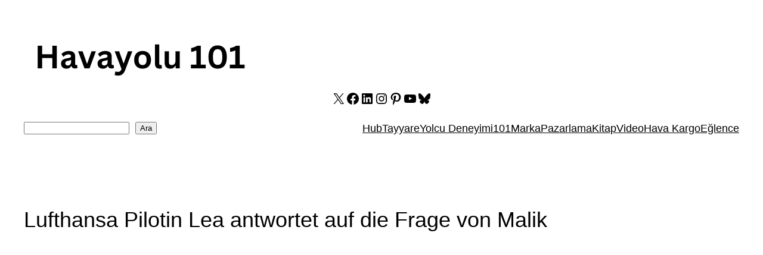

--- FILE ---
content_type: text/html; charset=utf-8
request_url: https://www.google.com/recaptcha/api2/aframe
body_size: 266
content:
<!DOCTYPE HTML><html><head><meta http-equiv="content-type" content="text/html; charset=UTF-8"></head><body><script nonce="qeoo-5ZtvuSS2IAXdxQsuw">/** Anti-fraud and anti-abuse applications only. See google.com/recaptcha */ try{var clients={'sodar':'https://pagead2.googlesyndication.com/pagead/sodar?'};window.addEventListener("message",function(a){try{if(a.source===window.parent){var b=JSON.parse(a.data);var c=clients[b['id']];if(c){var d=document.createElement('img');d.src=c+b['params']+'&rc='+(localStorage.getItem("rc::a")?sessionStorage.getItem("rc::b"):"");window.document.body.appendChild(d);sessionStorage.setItem("rc::e",parseInt(sessionStorage.getItem("rc::e")||0)+1);localStorage.setItem("rc::h",'1769685961624');}}}catch(b){}});window.parent.postMessage("_grecaptcha_ready", "*");}catch(b){}</script></body></html>